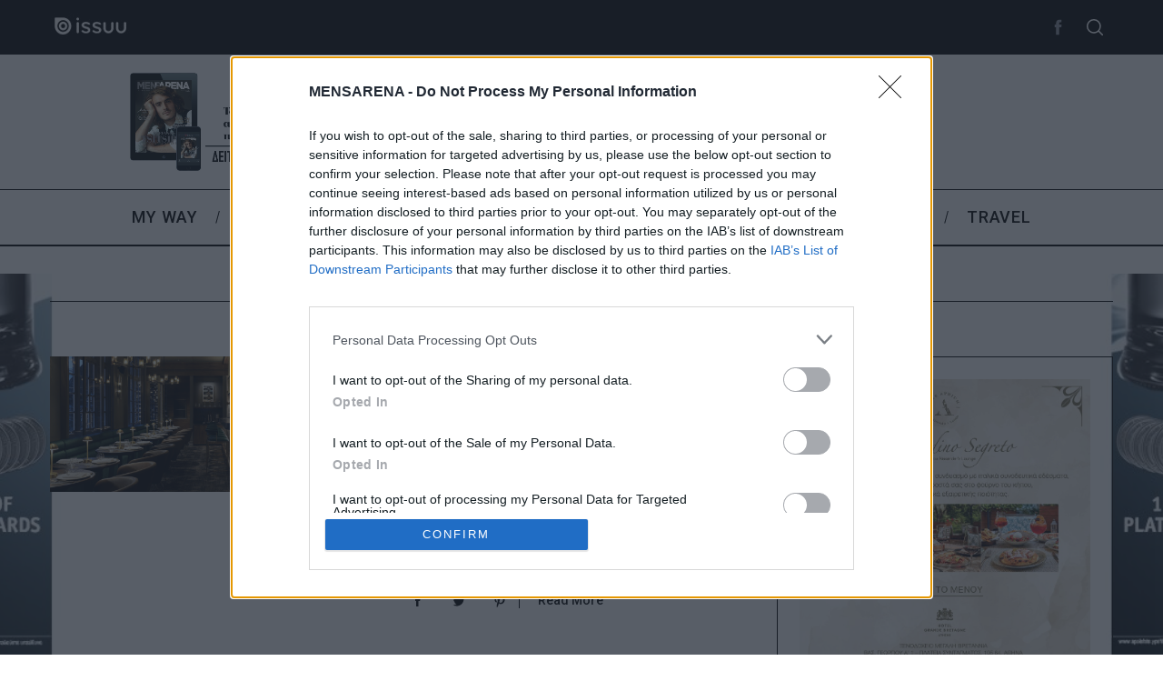

--- FILE ---
content_type: text/html; charset=utf-8
request_url: https://www.google.com/recaptcha/api2/aframe
body_size: 267
content:
<!DOCTYPE HTML><html><head><meta http-equiv="content-type" content="text/html; charset=UTF-8"></head><body><script nonce="rGKJaoxPxJnHvbT2U-Jz2w">/** Anti-fraud and anti-abuse applications only. See google.com/recaptcha */ try{var clients={'sodar':'https://pagead2.googlesyndication.com/pagead/sodar?'};window.addEventListener("message",function(a){try{if(a.source===window.parent){var b=JSON.parse(a.data);var c=clients[b['id']];if(c){var d=document.createElement('img');d.src=c+b['params']+'&rc='+(localStorage.getItem("rc::a")?sessionStorage.getItem("rc::b"):"");window.document.body.appendChild(d);sessionStorage.setItem("rc::e",parseInt(sessionStorage.getItem("rc::e")||0)+1);localStorage.setItem("rc::h",'1766951025126');}}}catch(b){}});window.parent.postMessage("_grecaptcha_ready", "*");}catch(b){}</script></body></html>

--- FILE ---
content_type: text/css
request_url: https://mensarena.gr/wp-content/themes/mensarena-child/style.css?ver=1634860326
body_size: -249
content:
/*
Theme Name: MensArena Child
Description: MensArena child theme
Author: 3www.gr
Template: mensarena
Version: 5.5
*/

div.best_item_choice{
  position: absolute;
  top:180px;
  left:20px;
  width: 150px;
  height: 140px;
  background-size: 74%;
  background-repeat: no-repeat;
  background-position: center center;
  background-color: #fff;
  -webkit-border-radius: 100%;
  -moz-border-radius: 100%;
  border-radius: 100%;
  box-shadow: 0px 0px 5px #0000002e;
}

div.wrapper{
  position:relative;
}
